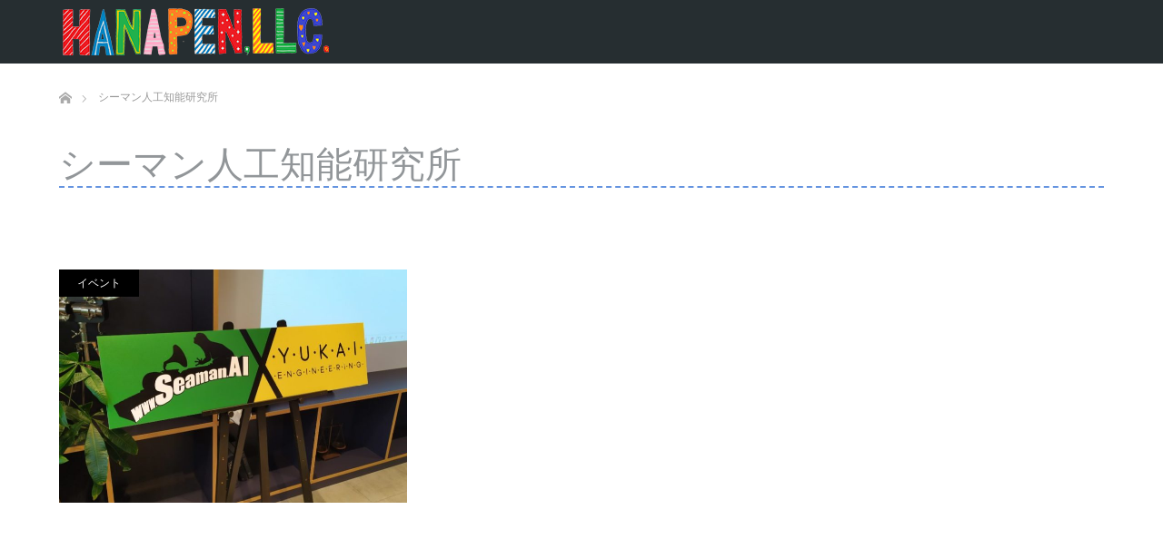

--- FILE ---
content_type: text/html; charset=UTF-8
request_url: https://hanapen.com/tag/%E3%82%B7%E3%83%BC%E3%83%9E%E3%83%B3%E4%BA%BA%E5%B7%A5%E7%9F%A5%E8%83%BD%E7%A0%94%E7%A9%B6%E6%89%80/
body_size: 7610
content:
<!DOCTYPE html>
<html class="pc" lang="ja">
<head>
<meta charset="UTF-8">
<!--[if IE]><meta http-equiv="X-UA-Compatible" content="IE=edge"><![endif]-->
<meta name="viewport" content="width=device-width">
<title>シーマン人工知能研究所 | HANAPEN,LLC.OFFICIAL</title>
<meta name="description" content="全人類をゲームファンに！">
<link rel="pingback" href="https://hanapen.com/xmlrpc.php">

<!-- All In One SEO Pack 3.7.0[204,230] -->

<meta name="keywords"  content="ai,シーマン,シーマン人工知能研究所,バカタール加藤,ユカイ工学,ロボティクス,斎藤由多加,角川アスキー総合研究所,角川アスキー総研,遠藤諭,青木俊介" />

<script type="application/ld+json" class="aioseop-schema">{"@context":"https://schema.org","@graph":[{"@type":"Organization","@id":"https://hanapen.com/#organization","url":"https://hanapen.com/","name":"ハナペン合同会社","sameAs":[],"logo":{"@type":"ImageObject","@id":"https://hanapen.com/#logo","url":"https://hanapen.com/wp-content/uploads/2020/04/ヘッダー用ロゴ_300×120.png","caption":""},"image":{"@id":"https://hanapen.com/#logo"}},{"@type":"WebSite","@id":"https://hanapen.com/#website","url":"https://hanapen.com/","name":"HANAPEN,LLC.OFFICIAL","publisher":{"@id":"https://hanapen.com/#organization"},"potentialAction":{"@type":"SearchAction","target":"https://hanapen.com/?s={search_term_string}","query-input":"required name=search_term_string"}},{"@type":"CollectionPage","@id":"https://hanapen.com/tag/%e3%82%b7%e3%83%bc%e3%83%9e%e3%83%b3%e4%ba%ba%e5%b7%a5%e7%9f%a5%e8%83%bd%e7%a0%94%e7%a9%b6%e6%89%80/#collectionpage","url":"https://hanapen.com/tag/%e3%82%b7%e3%83%bc%e3%83%9e%e3%83%b3%e4%ba%ba%e5%b7%a5%e7%9f%a5%e8%83%bd%e7%a0%94%e7%a9%b6%e6%89%80/","inLanguage":"ja","name":"シーマン人工知能研究所","isPartOf":{"@id":"https://hanapen.com/#website"},"breadcrumb":{"@id":"https://hanapen.com/tag/%e3%82%b7%e3%83%bc%e3%83%9e%e3%83%b3%e4%ba%ba%e5%b7%a5%e7%9f%a5%e8%83%bd%e7%a0%94%e7%a9%b6%e6%89%80/#breadcrumblist"}},{"@type":"BreadcrumbList","@id":"https://hanapen.com/tag/%e3%82%b7%e3%83%bc%e3%83%9e%e3%83%b3%e4%ba%ba%e5%b7%a5%e7%9f%a5%e8%83%bd%e7%a0%94%e7%a9%b6%e6%89%80/#breadcrumblist","itemListElement":[{"@type":"ListItem","position":1,"item":{"@type":"WebPage","@id":"https://hanapen.com/","url":"https://hanapen.com/","name":"ハナペン合同会社 オフィシャルWebサイト"}},{"@type":"ListItem","position":2,"item":{"@type":"WebPage","@id":"https://hanapen.com/tag/%e3%82%b7%e3%83%bc%e3%83%9e%e3%83%b3%e4%ba%ba%e5%b7%a5%e7%9f%a5%e8%83%bd%e7%a0%94%e7%a9%b6%e6%89%80/","url":"https://hanapen.com/tag/%e3%82%b7%e3%83%bc%e3%83%9e%e3%83%b3%e4%ba%ba%e5%b7%a5%e7%9f%a5%e8%83%bd%e7%a0%94%e7%a9%b6%e6%89%80/","name":"シーマン人工知能研究所"}}]}]}</script>
<link rel="canonical" href="https://hanapen.com/tag/%e3%82%b7%e3%83%bc%e3%83%9e%e3%83%b3%e4%ba%ba%e5%b7%a5%e7%9f%a5%e8%83%bd%e7%a0%94%e7%a9%b6%e6%89%80/" />
			<script type="text/javascript" >
				window.ga=window.ga||function(){(ga.q=ga.q||[]).push(arguments)};ga.l=+new Date;
				ga('create', 'UA-134995420-3', 'auto');
				// Plugins
				
				ga('send', 'pageview');
			</script>
			<script async src="https://www.google-analytics.com/analytics.js"></script>
			<!-- All In One SEO Pack -->
<link rel='dns-prefetch' href='//webfonts.xserver.jp' />
<link rel='dns-prefetch' href='//www.googletagmanager.com' />
<link rel='dns-prefetch' href='//s.w.org' />
<link rel="alternate" type="application/rss+xml" title="HANAPEN,LLC.OFFICIAL &raquo; フィード" href="https://hanapen.com/feed/" />
<link rel="alternate" type="application/rss+xml" title="HANAPEN,LLC.OFFICIAL &raquo; コメントフィード" href="https://hanapen.com/comments/feed/" />
<link rel="alternate" type="application/rss+xml" title="HANAPEN,LLC.OFFICIAL &raquo; シーマン人工知能研究所 タグのフィード" href="https://hanapen.com/tag/%e3%82%b7%e3%83%bc%e3%83%9e%e3%83%b3%e4%ba%ba%e5%b7%a5%e7%9f%a5%e8%83%bd%e7%a0%94%e7%a9%b6%e6%89%80/feed/" />
		<script type="text/javascript">
			window._wpemojiSettings = {"baseUrl":"https:\/\/s.w.org\/images\/core\/emoji\/13.0.0\/72x72\/","ext":".png","svgUrl":"https:\/\/s.w.org\/images\/core\/emoji\/13.0.0\/svg\/","svgExt":".svg","source":{"concatemoji":"https:\/\/hanapen.com\/wp-includes\/js\/wp-emoji-release.min.js?ver=5.5.17"}};
			!function(e,a,t){var n,r,o,i=a.createElement("canvas"),p=i.getContext&&i.getContext("2d");function s(e,t){var a=String.fromCharCode;p.clearRect(0,0,i.width,i.height),p.fillText(a.apply(this,e),0,0);e=i.toDataURL();return p.clearRect(0,0,i.width,i.height),p.fillText(a.apply(this,t),0,0),e===i.toDataURL()}function c(e){var t=a.createElement("script");t.src=e,t.defer=t.type="text/javascript",a.getElementsByTagName("head")[0].appendChild(t)}for(o=Array("flag","emoji"),t.supports={everything:!0,everythingExceptFlag:!0},r=0;r<o.length;r++)t.supports[o[r]]=function(e){if(!p||!p.fillText)return!1;switch(p.textBaseline="top",p.font="600 32px Arial",e){case"flag":return s([127987,65039,8205,9895,65039],[127987,65039,8203,9895,65039])?!1:!s([55356,56826,55356,56819],[55356,56826,8203,55356,56819])&&!s([55356,57332,56128,56423,56128,56418,56128,56421,56128,56430,56128,56423,56128,56447],[55356,57332,8203,56128,56423,8203,56128,56418,8203,56128,56421,8203,56128,56430,8203,56128,56423,8203,56128,56447]);case"emoji":return!s([55357,56424,8205,55356,57212],[55357,56424,8203,55356,57212])}return!1}(o[r]),t.supports.everything=t.supports.everything&&t.supports[o[r]],"flag"!==o[r]&&(t.supports.everythingExceptFlag=t.supports.everythingExceptFlag&&t.supports[o[r]]);t.supports.everythingExceptFlag=t.supports.everythingExceptFlag&&!t.supports.flag,t.DOMReady=!1,t.readyCallback=function(){t.DOMReady=!0},t.supports.everything||(n=function(){t.readyCallback()},a.addEventListener?(a.addEventListener("DOMContentLoaded",n,!1),e.addEventListener("load",n,!1)):(e.attachEvent("onload",n),a.attachEvent("onreadystatechange",function(){"complete"===a.readyState&&t.readyCallback()})),(n=t.source||{}).concatemoji?c(n.concatemoji):n.wpemoji&&n.twemoji&&(c(n.twemoji),c(n.wpemoji)))}(window,document,window._wpemojiSettings);
		</script>
		<style type="text/css">
img.wp-smiley,
img.emoji {
	display: inline !important;
	border: none !important;
	box-shadow: none !important;
	height: 1em !important;
	width: 1em !important;
	margin: 0 .07em !important;
	vertical-align: -0.1em !important;
	background: none !important;
	padding: 0 !important;
}
</style>
	<link rel='stylesheet' id='style-css'  href='https://hanapen.com/wp-content/themes/unique_tcd044/style.css?ver=1.8' type='text/css' media='all' />
<link rel='stylesheet' id='wp-block-library-css'  href='https://hanapen.com/wp-includes/css/dist/block-library/style.min.css?ver=5.5.17' type='text/css' media='all' />
<link rel='stylesheet' id='contact-form-7-css'  href='https://hanapen.com/wp-content/plugins/contact-form-7/includes/css/styles.css?ver=5.2.1' type='text/css' media='all' />
<script type='text/javascript' src='https://hanapen.com/wp-includes/js/jquery/jquery.js?ver=1.12.4-wp' id='jquery-core-js'></script>
<script type='text/javascript' src='//webfonts.xserver.jp/js/xserver.js?ver=1.2.1' id='typesquare_std-js'></script>
<script type='text/javascript' src='https://www.googletagmanager.com/gtag/js?id=UA-134995420-3' id='google_gtagjs-js' async></script>
<script type='text/javascript' id='google_gtagjs-js-after'>
window.dataLayer = window.dataLayer || [];function gtag(){dataLayer.push(arguments);}
gtag('js', new Date());
gtag('set', 'developer_id.dZTNiMT', true);
gtag('config', 'UA-134995420-3', {"anonymize_ip":true} );
</script>
<link rel="https://api.w.org/" href="https://hanapen.com/wp-json/" /><link rel="alternate" type="application/json" href="https://hanapen.com/wp-json/wp/v2/tags/76" /><meta name="generator" content="Site Kit by Google 1.18.0" />
<link rel="stylesheet" href="https://hanapen.com/wp-content/themes/unique_tcd044/css/design-plus.css?ver=1.8">
<link rel="stylesheet" href="https://hanapen.com/wp-content/themes/unique_tcd044/css/sns-botton.css?ver=1.8">
<link rel="stylesheet" href="https://hanapen.com/wp-content/themes/unique_tcd044/css/responsive.css?ver=1.8">
<link rel="stylesheet" href="https://hanapen.com/wp-content/themes/unique_tcd044/css/footer-bar.css?ver=1.8">

<script src="https://hanapen.com/wp-content/themes/unique_tcd044/js/jquery.easing.1.3.js?ver=1.8"></script>
<script src="https://hanapen.com/wp-content/themes/unique_tcd044/js/jscript.js?ver=1.8"></script>
<script src="https://hanapen.com/wp-content/themes/unique_tcd044/js/footer-bar.js?ver=1.8"></script>
<script src="https://hanapen.com/wp-content/themes/unique_tcd044/js/comment.js?ver=1.8"></script>

<style type="text/css">

body, input, textarea { font-family: Arial, "ヒラギノ角ゴ ProN W3", "Hiragino Kaku Gothic ProN", "メイリオ", Meiryo, sans-serif; }

.rich_font { font-family: Arial, "ヒラギノ角ゴ ProN W3", "Hiragino Kaku Gothic ProN", "メイリオ", Meiryo, sans-serif; font-weight: normal; }


body { font-size:15px; }


#footer_top .logo { font-size:21px; }


#related_post li a.image img, .styled_post_list1 .image img, #recent_news .image img, .work_list_widget .image img, #blog_list .image img {
  -webkit-transition: all 0.75s ease; -moz-transition: all 0.75s ease; transition: all 0.75s ease;
  -webkit-transform: scale(1); -moz-transform: scale(1); -ms-transform: scale(1); -o-transform: scale(1); transform: scale(1);
  -webkit-backface-visibility:hidden; backface-visibility:hidden;
}
#related_post li a.image:hover img, .styled_post_list1 .image:hover img, #recent_news .image:hover img, .work_list_widget .image:hover img, #blog_list .image:hover img {
  -webkit-transform: scale(1.2); -moz-transform: scale(1.2); -ms-transform: scale(1.2); -o-transform: scale(1.2); transform: scale(1.2);
}
#header, .pc #global_menu ul ul a, #footer_bottom, #related_post .headline, #comment_headline, .side_headline, .mobile #copyright, .mobile .home #header, #archive_news_list .headline
  { background-color:#262E31; }

.page_navi .current { background-color:#262E31!important; border-color:#262E31!important; }
.page_navi .current + .page-numbers { border-left-color:#262E31; }


.header_fix #header, .pc .header_fix #global_menu ul ul a, .mobile .header_fix #header
  { background-color:rgba(38,46,49,0.7); }

#header a, mobile a.menu_button:before
  { color:#FFFFFF; }

#footer_bottom, #footer_bottom a
  { color:#FFFFFF; }

.pc #global_menu ul ul li.menu-item-has-children > a:before
  { border-color:transparent transparent transparent #FFFFFF; }

.pc #global_menu ul ul a:hover
  { color:#fff; }

.pc #global_menu ul ul li.menu-item-has-children > a:hover:before
  { border-color:transparent transparent transparent #fff; }

a:hover, .pc #header .logo a:hover, #comment_header ul li a:hover, .pc #global_menu > ul > li.active > a, .pc #global_menu li.current-menu-item > a, .pc #global_menu > ul > li > a:hover, #header_logo .logo a:hover, #bread_crumb li.home a:hover:before, #bread_crumb li a:hover, .color_headline, #footer_bottom a:hover
  { color:#00AAC4; }
.index_recent_post li a:hover { color:#00AAC4!important; }

#return_top a:hover, .next_page_link a:hover, .collapse_category_list li a:hover .count, .slick-arrow:hover, .page_navi a:hover, .page_navi p.back a:hover, .mobile #global_menu li a:hover,
  #wp-calendar td a:hover, #wp-calendar #prev a:hover, #wp-calendar #next a:hover, .widget_search #search-btn input:hover, .widget_search #searchsubmit:hover, .side_widget.google_search #searchsubmit:hover,
    #submit_comment:hover, #comment_header ul li a:hover, #comment_header ul li.comment_switch_active a, #comment_header #comment_closed p, #post_pagination a:hover, a.menu_button:hover,
      #work_navigation a:hover, #work_side_content a:hover, #work_button a:hover, #blog_list .category a:hover, #post_meta_top .category a:hover, .work_list .category a:hover, .box_list .link_button a:hover
        { background-color:#00AAC4; }

.pc #global_menu ul ul a:hover, .index_news_list a.archive_link:hover
  { background-color:#00AAC4; }

#comment_textarea textarea:focus, #guest_info input:focus, #comment_header ul li a:hover, #comment_header ul li.comment_switch_active a, #comment_header #comment_closed p, .page_navi .page-numbers:hover
  { border-color:#00AAC4; }
.page_navi .page-numbers:hover + .page-numbers { border-left-color:#00AAC4; }

#comment_header ul li.comment_switch_active a:after, #comment_header #comment_closed p:after
  { border-color:#00AAC4 transparent transparent transparent; }

.collapse_category_list li a:before
  { border-color: transparent transparent transparent #00AAC4; }

#site_loader_spinner { border:4px solid rgba(38,46,49,0.2); border-top-color:#262E31; }

#page_header .headline { text-align: left; }

h2 {
  color: #6594e0;/*文字色*/
  /*線の種類（点線）2px 線色*/
  border-bottom: dashed 2px #6594e0;
}

h3{
  border-bottom: solid 3px skyblue;
  position: relative;
}

h3:after {
  position: absolute;
  content: " ";
  display: block;
  border-bottom: solid 3px #ffc778;
  bottom: -3px;
  width: 30%;
}

h4 {
  position: relative;
  padding: 5px 5px 5px 42px;
  background: #77c3df;
  font-size: 20px;
  color: white;
  margin-left: -33px;
  line-height: 1.3;
  z-index:-1;
}

h5 {
  padding: 0.25em 0.5em;/*上下 左右の余白*/
  color: #494949;/*文字色*/
  background: transparent;/*背景透明に*/
  border-left: solid 5px #7db4e6;/*左線*/
}

h6 {
  border-bottom: solid 3px #cce4ff;
  position: relative;
}

h6:after {
  position: absolute;
  content: " ";
  display: block;
  border-bottom: solid 3px #5472cd;
  bottom: -3px;
  width: 20%;
}
</style>



<script async src="//pagead2.googlesyndication.com/pagead/js/adsbygoogle.js"></script><script>(adsbygoogle = window.adsbygoogle || []).push({"google_ad_client":"ca-pub-5210503408941744","enable_page_level_ads":true,"tag_partner":"site_kit"});</script><link rel="icon" href="https://hanapen.com/wp-content/uploads/2019/07/cropped-SquareLOGO2_FUCHI太-e1563346505891-32x32.png" sizes="32x32" />
<link rel="icon" href="https://hanapen.com/wp-content/uploads/2019/07/cropped-SquareLOGO2_FUCHI太-e1563346505891-192x192.png" sizes="192x192" />
<link rel="apple-touch-icon" href="https://hanapen.com/wp-content/uploads/2019/07/cropped-SquareLOGO2_FUCHI太-e1563346505891-180x180.png" />
<meta name="msapplication-TileImage" content="https://hanapen.com/wp-content/uploads/2019/07/cropped-SquareLOGO2_FUCHI太-e1563346505891-270x270.png" />
		<style type="text/css" id="wp-custom-css">
			
		</style>
		</head>
<body id="body" class="archive tag tag-76">

<div id="site_loader_overlay">
 <div id="site_loader_spinner"></div>
</div>
<div id="site_wrap">

 <div id="header">
  <div id="header_inner" class="clearfix">
   <div id="logo_image">
 <h1 class="logo">
  <a href="https://hanapen.com/" title="HANAPEN,LLC.OFFICIAL">
      <img class="pc_logo_image" src="https://hanapen.com/wp-content/uploads/2020/04/ヘッダー用ロゴ_300×120.png?1769438032" alt="HANAPEN,LLC.OFFICIAL" title="HANAPEN,LLC.OFFICIAL" />
         <img class="mobile_logo_image" src="https://hanapen.com/wp-content/uploads/2020/04/スマホ用ロゴ_240×40.png?1769438032" alt="HANAPEN,LLC.OFFICIAL" title="HANAPEN,LLC.OFFICIAL" />
     </a>
 </h1>
</div>
     </div>
 </div><!-- END #header -->


 <div id="top">

  
 </div><!-- END #top -->

 <div id="main_contents" class="clearfix">


<div id="bread_crumb">

<ul class="clearfix" itemscope itemtype="http://schema.org/BreadcrumbList">
 <li itemprop="itemListElement" itemscope itemtype="http://schema.org/ListItem" class="home"><a itemprop="item" href="https://hanapen.com/"><span itemprop="name">ホーム</span></a><meta itemprop="position" content="1" /></li>

 <li itemprop="itemListElement" itemscope itemtype="http://schema.org/ListItem" class="last"><span itemprop="name">シーマン人工知能研究所</span><meta itemprop="position" content="2" /></li>

</ul>
</div>

<div id="main_col">

 <div id="page_header">

    <h2 class="headline rich_font" style="font-size:40px;">シーマン人工知能研究所</h2>
  
  
 </div><!-- END #page_header -->

  <ol id="blog_list" class="clearfix">
    <li>
   <div class="title">
    <h4><a href="https://hanapen.com/2019/08/20/seaman-yukai/" title="シーマン研究所×ユカイ工学さんのイベントに参加しました">シーマン研究所×ユカイ工学さんのイベントに参加しました</a></h4>
    <p class="date"><time class="entry-date updated" datetime="2019-08-20T01:10:11+09:00">2019.08.20</time></p>   </div>
   <div class="category"><a href="https://hanapen.com/category/%e3%82%a4%e3%83%99%e3%83%b3%e3%83%88/">イベント</a>
</div>   <a class="image" href="https://hanapen.com/2019/08/20/seaman-yukai/" title="シーマン研究所×ユカイ工学さんのイベントに参加しました"><img width="374" height="250" src="https://hanapen.com/wp-content/uploads/2019/08/IMG_20190730_170826-e1566230159382.jpg" class="attachment-size2 size-size2 wp-post-image" alt="" loading="lazy" srcset="https://hanapen.com/wp-content/uploads/2019/08/IMG_20190730_170826-e1566230159382.jpg 840w, https://hanapen.com/wp-content/uploads/2019/08/IMG_20190730_170826-e1566230159382-300x201.jpg 300w, https://hanapen.com/wp-content/uploads/2019/08/IMG_20190730_170826-e1566230159382-768x514.jpg 768w" sizes="(max-width: 374px) 100vw, 374px" /></a>
  </li>
   </ol>
 
 <div class="page_navi clearfix">

</div>

</div><!-- END #main_col -->


 </div><!-- END #main_contents -->

 <div id="return_top">
  <a href="#body"><span>PAGE TOP</span></a>
 </div>

 <div id="footer_top">
  <div id="footer_top_inner" class="clearfix no_footer_menu">

   <div id="footer_menu_widget_area">

    
        <div class="footer_widget" id="footer_left_widget">
     <div class="side_widget clearfix widget_media_image" id="media_image-5">
<a href="https://hanapen.com/top/"><img width="300" height="86" src="https://hanapen.com/wp-content/uploads/2020/04/2分でよくわかるハナペンド合同会社-300x86.jpg" class="image wp-image-511  attachment-medium size-medium" alt="" loading="lazy" style="max-width: 100%; height: auto;" srcset="https://hanapen.com/wp-content/uploads/2020/04/2分でよくわかるハナペンド合同会社-300x86.jpg 300w, https://hanapen.com/wp-content/uploads/2020/04/2分でよくわかるハナペンド合同会社.jpg 700w" sizes="(max-width: 300px) 100vw, 300px" /></a></div>
<div class="side_widget clearfix widget_media_image" id="media_image-7">
<h3 class="footer_headline"><span>ハナペングッズ発売中！</span></h3><a href="https://suzuri.jp/hanapen"><img width="300" height="102" src="https://hanapen.com/wp-content/uploads/2020/04/goods_KN1_ver2-300x102.png" class="image wp-image-581  attachment-medium size-medium" alt="" loading="lazy" style="max-width: 100%; height: auto;" srcset="https://hanapen.com/wp-content/uploads/2020/04/goods_KN1_ver2-300x102.png 300w, https://hanapen.com/wp-content/uploads/2020/04/goods_KN1_ver2-768x260.png 768w, https://hanapen.com/wp-content/uploads/2020/04/goods_KN1_ver2.png 1000w" sizes="(max-width: 300px) 100vw, 300px" /></a></div>
<div class="side_widget clearfix widget_text" id="text-2">
<h3 class="footer_headline"><span>このサイトについて</span></h3>			<div class="textwidget"><p><strong>ハナペン合同会社へのお問合せは</strong><br />
<strong>⇒<a href="https://hanapen.com/support/">こちら</a></strong></p>
<p>&nbsp;</p>
<p>▶<strong><a href="https://hanapen.com/about/">会社概要</a></strong></p>
<p>&nbsp;</p>
<p>▶<strong><a href="https://hanapen.com/about/">弊社のサービス</a></strong></p>
<p>&nbsp;</p>
<p>▶<strong><a href="https://hanapen.com/works/">弊社の実績</a></strong></p>
<p>&nbsp;</p>
<p>&nbsp;</p>
</div>
		</div>
    </div>
    
        <div class="footer_widget" id="footer_right_widget">
     <div class="side_widget clearfix widget_search" id="search-3">
<h3 class="footer_headline"><span>検索</span></h3><form role="search" method="get" id="searchform" class="searchform" action="https://hanapen.com/">
				<div>
					<label class="screen-reader-text" for="s">検索:</label>
					<input type="text" value="" name="s" id="s" />
					<input type="submit" id="searchsubmit" value="検索" />
				</div>
			</form></div>
<div class="side_widget clearfix widget_categories" id="categories-4">
<h3 class="footer_headline"><span>カテゴリー</span></h3><form action="https://hanapen.com" method="get"><label class="screen-reader-text" for="cat">カテゴリー</label><select  name='cat' id='cat' class='postform' >
	<option value='-1'>カテゴリーを選択</option>
	<option class="level-0" value="12">BBQパーク</option>
	<option class="level-0" value="45">HomeSweetHome</option>
	<option class="level-0" value="21">お知らせ</option>
	<option class="level-0" value="46">イベント</option>
	<option class="level-0" value="5">バカタール</option>
	<option class="level-0" value="86">ホームページ制作</option>
	<option class="level-0" value="1">未分類</option>
	<option class="level-0" value="22">海外</option>
</select>
</form>
<script type="text/javascript">
/* <![CDATA[ */
(function() {
	var dropdown = document.getElementById( "cat" );
	function onCatChange() {
		if ( dropdown.options[ dropdown.selectedIndex ].value > 0 ) {
			dropdown.parentNode.submit();
		}
	}
	dropdown.onchange = onCatChange;
})();
/* ]]> */
</script>

			</div>
<div class="side_widget clearfix widget_archive" id="archives-4">
<h3 class="footer_headline"><span>アーカイブ</span></h3>
			<ul>
					<li><a href='https://hanapen.com/2022/01/'>2022年1月</a></li>
	<li><a href='https://hanapen.com/2021/11/'>2021年11月</a></li>
	<li><a href='https://hanapen.com/2021/06/'>2021年6月</a></li>
	<li><a href='https://hanapen.com/2020/12/'>2020年12月</a></li>
	<li><a href='https://hanapen.com/2020/08/'>2020年8月</a></li>
	<li><a href='https://hanapen.com/2020/05/'>2020年5月</a></li>
	<li><a href='https://hanapen.com/2020/04/'>2020年4月</a></li>
	<li><a href='https://hanapen.com/2019/08/'>2019年8月</a></li>
	<li><a href='https://hanapen.com/2019/07/'>2019年7月</a></li>
	<li><a href='https://hanapen.com/2019/06/'>2019年6月</a></li>
	<li><a href='https://hanapen.com/2019/05/'>2019年5月</a></li>
	<li><a href='https://hanapen.com/2019/04/'>2019年4月</a></li>
	<li><a href='https://hanapen.com/2019/03/'>2019年3月</a></li>
	<li><a href='https://hanapen.com/2019/02/'>2019年2月</a></li>
			</ul>

			</div>
    </div>
    
   </div><!-- END #footer_menu_widget_area -->

      <div id="footer_address">
    <div class="logo_area">
 <p class="logo"><a href="https://hanapen.com/">HANAPEN,LLC.OFFICIAL</a></p>
</div>
            <ul id="footer_social_link" class="clearfix">
                    <li class="rss"><a class="target_blank" href="https://hanapen.com/feed/">RSS</a></li>    </ul>
       </div>

  </div><!-- END #footer_top_inner -->
 </div><!-- END #footer_top -->

 <div id="footer_bottom">
  <div id="footer_bottom_inner" class="clearfix">

   
   <p id="copyright">Copyright &copy;&nbsp; <a href="https://hanapen.com/">HANAPEN,LLC.OFFICIAL</a></p>

  </div><!-- END #footer_bottom_inner -->
 </div><!-- END #footer_bottom -->

 
</div><!-- #site_wrap -->

 <script>
 
 jQuery(document).ready(function($){

  function after_load() {
    $('#site_loader_spinner').delay(300).fadeOut(600);
    $('#site_loader_overlay').delay(600).fadeOut(900);
    $('#site_wrap').css('display', 'block');
    if ($('.pb_slider').length) {
      $('.pb_slider').slick('setPosition');
      $('.pb_slider_nav').slick('setPosition');
    }
    if ($('.pb_tab_slider').length) {
      $('.pb_tab_slider').slick('setPosition');
    }
    $(window).trigger('resize');
  }

  $(window).load(function () {
    after_load();
      });

  $(function(){
    setTimeout(function(){
      if( $('#site_loader_overlay').is(':visible') ) {
        after_load();
      }
    }, 3000);
  });

 });

 </script>


<script type='text/javascript' id='contact-form-7-js-extra'>
/* <![CDATA[ */
var wpcf7 = {"apiSettings":{"root":"https:\/\/hanapen.com\/wp-json\/contact-form-7\/v1","namespace":"contact-form-7\/v1"}};
/* ]]> */
</script>
<script type='text/javascript' src='https://hanapen.com/wp-content/plugins/contact-form-7/includes/js/scripts.js?ver=5.2.1' id='contact-form-7-js'></script>
<script type='text/javascript' src='https://hanapen.com/wp-includes/js/wp-embed.min.js?ver=5.5.17' id='wp-embed-js'></script>
</body>
</html>


--- FILE ---
content_type: text/html; charset=utf-8
request_url: https://www.google.com/recaptcha/api2/aframe
body_size: 270
content:
<!DOCTYPE HTML><html><head><meta http-equiv="content-type" content="text/html; charset=UTF-8"></head><body><script nonce="IVUTXeAtxBYYP5y5IGBVCw">/** Anti-fraud and anti-abuse applications only. See google.com/recaptcha */ try{var clients={'sodar':'https://pagead2.googlesyndication.com/pagead/sodar?'};window.addEventListener("message",function(a){try{if(a.source===window.parent){var b=JSON.parse(a.data);var c=clients[b['id']];if(c){var d=document.createElement('img');d.src=c+b['params']+'&rc='+(localStorage.getItem("rc::a")?sessionStorage.getItem("rc::b"):"");window.document.body.appendChild(d);sessionStorage.setItem("rc::e",parseInt(sessionStorage.getItem("rc::e")||0)+1);localStorage.setItem("rc::h",'1769438036790');}}}catch(b){}});window.parent.postMessage("_grecaptcha_ready", "*");}catch(b){}</script></body></html>

--- FILE ---
content_type: text/plain
request_url: https://www.google-analytics.com/j/collect?v=1&_v=j102&a=759715433&t=pageview&_s=1&dl=https%3A%2F%2Fhanapen.com%2Ftag%2F%25E3%2582%25B7%25E3%2583%25BC%25E3%2583%259E%25E3%2583%25B3%25E4%25BA%25BA%25E5%25B7%25A5%25E7%259F%25A5%25E8%2583%25BD%25E7%25A0%2594%25E7%25A9%25B6%25E6%2589%2580%2F&ul=en-us%40posix&dt=%E3%82%B7%E3%83%BC%E3%83%9E%E3%83%B3%E4%BA%BA%E5%B7%A5%E7%9F%A5%E8%83%BD%E7%A0%94%E7%A9%B6%E6%89%80%20%7C%20HANAPEN%2CLLC.OFFICIAL&sr=1280x720&vp=1280x720&_u=IEBAAEABAAAAACAAI~&jid=1947415113&gjid=479886219&cid=1842656580.1769438033&tid=UA-134995420-3&_gid=1950997064.1769438033&_r=1&_slc=1&z=352766296
body_size: -449
content:
2,cG-CTW6CCHKSE